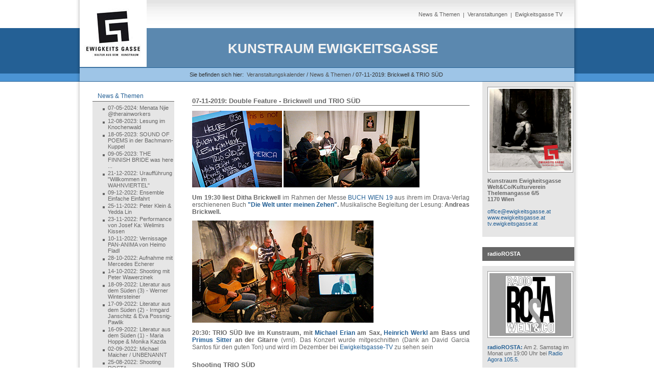

--- FILE ---
content_type: text/html
request_url: https://ewigkeitsgasse.at/sued.html
body_size: 5614
content:
<!DOCTYPE html> <html prefix="og: https://ogp.me/ns#" class="no-js" lang="de" data-zpdebug="false" data-ptr="" data-pagename="07-11-2019: Brickwell & TRIO SÜD"> <head> <meta http-equiv="content-type" content="text/html; charset=utf-8"> <meta name="viewport" content="width=device-width, initial-scale=1.0"> <meta name="description" content="Ditha Brickell liest im Kunstraum aus ihrem Buch &quot;Die Welt unter meinen Zehen&quot;, danach gibt TRIO S&#220;D ein hervorragendes Jazz-Konzert."> <meta name="keywords" content=""> <meta name="generator" content="Zeta Producer 16.8.6.0, ZP16B, 04.06.2024 11:28:10"> <meta name="robots" content="index, follow"> <title>07-11-2019: Brickwell &amp; TRIO S&#220;D</title> <meta property="og:type" content="website"> <meta property="og:title" content="07-11-2019: Brickwell &amp; TRIO S&#220;D"> <meta property="og:description" content="Ditha Brickell liest im Kunstraum aus ihrem Buch &quot;Die Welt unter meinen Zehen&quot;, danach gibt TRIO S&#220;D ein hervorragendes Jazz-Konzert."> <meta property="og:url" content="http://www.ewigkeitsgasse.at/sued.html"> <meta property="twitter:card" content="summary_large_image"> <meta property="twitter:title" content="07-11-2019: Brickwell &amp; TRIO S&#220;D"> <meta property="twitter:description" content="Ditha Brickell liest im Kunstraum aus ihrem Buch &quot;Die Welt unter meinen Zehen&quot;, danach gibt TRIO S&#220;D ein hervorragendes Jazz-Konzert."> <script>
		document.documentElement.className = document.documentElement.className.replace(/no-js/g, 'js');
	</script> <link rel="stylesheet" href="assets/bundle.css?v=638785394472739010"> <script src="assets/bundle.js?v=638785394472739010"></script> <link rel="canonical" href="http://www.ewigkeitsgasse.at/sued.html"> <link rel="preload" href="assets/fonts/fontawesome-webfont.woff2?v=4.7.0" as="font" type="font/woff2" crossorigin=""> <link class="zpfaviconmeta" rel="shortcut icon" type="image/x-icon" href="assets/stock-files/favicon-business.ico?v=2021070601"> <script async src="https://www.googletagmanager.com/gtag/js?id=UA-31262353-2"></script> <script>
  window.dataLayer = window.dataLayer || [];
  function gtag(){dataLayer.push(arguments);}
  gtag('js', new Date());

  gtag('config', 'UA-31262353-2');
</script> <script>
			function search1(){
				if (document.forms.searchengine1.q.value.length == 0) {
					alert("Bitte geben Sie einen Suchbegriff ein.");
					return false;
				}
			}
		</script> </head> <body data-pageid="570" id="Business"> <a href="#zpMainContent" class="zp-skiplink">Zum Hauptinhalt springen</a> <a id="top"></a> <div id="bg_1"></div> <div id="bg_2"></div> <div id="frame"> <div id="header"> <div id="top_menu" class=""> <ul> <li><a class="xmenulink" href="themen.html">News & Themen</a></li> <li><a class="xmenulink" href="index.html">Veranstaltungen</a></li> <li><a class="xmenulink" href="tv.html">Ewigkeitsgasse TV</a></li> </ul> </div> <div id="image"> <div class="logo"> <a href="index.html"><img src="assets/logo.jpg" width="131" height="131" alt="index.html"></a> </div> <div id="text"> <div class="webname">Kunstraum Ewigkeitsgasse</div> </div> </div> <div id="breadcrumb"> Sie befinden sich hier:&nbsp; <ol class="zpBreadcrumbs zpnodefaults" itemscope="" itemtype="https://schema.org/BreadcrumbList"> <li> <a href="index.html">Veranstaltungskalender</a> <span class="divider">/</span> </li> <li itemprop="itemListElement" itemscope="" itemtype="https://schema.org/ListItem"> <a itemprop="item" href="themen.html"><span itemprop="name">News & Themen</span><meta itemprop="position" content="0"></a> <span class="divider">/</span> </li> <li itemprop="itemListElement" itemscope="" itemtype="https://schema.org/ListItem"> <a itemprop="item" href="sued.html" style="pointer-events: none; color: inherit; text-decoration: none; border: 0;"><span itemprop="name">07-11-2019: Brickwell & TRIO SÜD</span><meta itemprop="position" content="1"></a> </li> </ol> </div> </div> <div id="content_frame"> <div id="left_frame"> <div class="menu1area"> <ul id="main_nav"> <li><a class="menu1active" href="themen.html">News & Themen</a> <ul> <li><a class="menu2" href="menatarain.html">07-05-2024: Menata Njie @therainworkers</a></li> <li><a class="menu2" href="knochenwald.html">12-08-2023: Lesung im Knochenwald</a></li> <li><a class="menu2" href="49.html#a4995">18-05-2023: SOUND OF POEMS in der Bachmann-Kuppel</a></li> <li><a class="menu2" href="finnishbride.html">09-05-2023: THE FINNISH BRIDE was here ...</a></li> <li><a class="menu2" href="wahnfilm.html">21-12-2022: Uraufführung "Willkommen im WAHNVIERTEL"</a></li> <li><a class="menu2" href="einfacheeinfahrt.html">09-12-2022: Ensemble Einfache Einfahrt</a></li> <li><a class="menu2" href="maskenspiele.html">25-11-2022: Peter Klein & Yedda Lin</a></li> <li><a class="menu2" href="23-11-2022-performance-von-josef-ka-welimirs-kissen.html">23-11-2022: Performance von Josef Ka: Welimirs Kissen</a></li> <li><a class="menu2" href="fladl.html">10-11-2022: Vernissage PAN-ANIMA von Heimo Fladl</a></li> <li><a class="menu2" href="28-10-2022.html">28-10-2022: Aufnahme mit Mercedes Echerer</a></li> <li><a class="menu2" href="vagabund.html">14-10-2022: Shooting mit Peter Wawerzinek</a></li> <li><a class="menu2" href="koroska.html#a4543">18-09-2022: Literatur aus dem Süden (3) - Werner Wintersteiner</a></li> <li><a class="menu2" href="koroska.html#a4535">17-09-2022: Literatur aus dem Süden (2) - Irmgard Janschitz & Eva Possnig-Pawlik</a></li> <li><a class="menu2" href="koroska.html#a4526">16-09-2022: Literatur aus dem Süden (1) - Maria Hoppe & Monika Kazda</a></li> <li><a class="menu2" href="maicher.html">02-09-2022: Michael Maicher / UNBENANNT</a></li> <li><a class="menu2" href="shooting-rosta.html">25-08-2022: Shooting ROSTA</a></li> <li><a class="menu2" href="agora.html">22-08-2022: Interview mit Gabriel Lipuš (Radio Agora 105.5)</a></li> <li><a class="menu2" href="10-07-2022-horst-dieter-sihler-beim-literaturpicnic.html">10-07-2022: Horst-Dieter Sihler beim LiteraturPicnic</a></li> <li><a class="menu2" href="bironswelt.html">28-06-2022: Biron's Welt (LiteraTour)</a></li> <li><a class="menu2" href="24-06-2022-lesung-mit-zdenka.html">24-06-2022: Lesung mit Zdenka Becker</a></li> <li><a class="menu2" href="freiberg.html">22-06-2022: Andrea Freiberg im Kunstraum Ewigkeitsgasse</a></li> <li><a class="menu2" href="ruiss.html">06-06-2022: Interview mit Gerhard Ruiss</a></li> <li><a class="menu2" href="rachelle.html">06-06-2022: Interview mit Rachelle Jeanty</a></li> <li><a class="menu2" href="02-06-2022-dreh-auf-der-heft.html">02-06-2022: Dreh auf der Heft</a></li> <li><a class="menu2" href="24-05-2022-pianokonklave-mai-22.html">24-05-2022: Pianokonklave Mai 22</a></li> <li><a class="menu2" href="alsergrund.html">20-05-2022: Shooting mit Axel Karner</a></li> <li><a class="menu2" href="08-05-2022-kritische-literaturtage-2022.html">08-05-2022: Kritische Literaturtage 2022</a></li> <li><a class="menu2" href="lacina.html">08-04-2022: Pianokonklave</a></li> <li><a class="menu2" href="25-03-2022-finissage-politisches-kleingeld-im-kunstraum.html">25-03-2022: Finissage "Politisches Kleingeld-Wenn der Rubel rollt"</a></li> <li><a class="menu2" href="wieser.html">22-03-2022: Shooting mit Lojze Wieser</a></li> <li><a class="menu2" href="friedenssuche.html">18-03-2022: Wege aus dem Krieg in der Ukraine</a></li> <li><a class="menu2" href="gecko.html">03-03-2022: Ein Abend mit den Wundergeckos</a></li> <li><a class="menu2" href="destiny.html">02-03-2022: Soundcheck mit Jon</a></li> <li><a class="menu2" href="kleingeld.html">17-02-2022: Hans Woertl / Ausstellung "Politisches Kleingeld und mehr ..."</a></li> <li><a class="menu2" href="schnecke.html">17-02-2022: Helmut Steiner / "Im Schneckentempo um die Welt"</a></li> <li><a class="menu2" href="vitus.html">10-02-2022: Besuch beim Vitus Theater</a></li> <li><a class="menu2" href="menate.html">07-02-2022: Interview mit Menate Njie</a></li> <li><a class="menu2" href="pb.html">03-02-2022: Auf Baumperlen-Jagd</a></li> <li><a class="menu2" href="kunstraum.html">10-12-2021: Neuer Anstrich für den Kunstraum</a></li> <li><a class="menu2" href="gedicht.html">08-12-2021: Als wärst Du ein Gedicht ...</a></li> <li><a class="menu2" href="shooting31.html">29-11-2021: Shooting Ewigkeitsgasse#31</a></li> <li><a class="menu2" href="noreia.html">21-11-2021: Konzert Noreia String Quartett</a></li> <li><a class="menu2" href="wintersteiner.html#a3355">18-11-2021: Werner Wintersteiner: Die Welt neu denken lernen</a></li> <li><a class="menu2" href="03-11-2021-shooting-mit-susanne-toth.html">03-11-2021: Shooting mit Susanne Toth</a></li> <li><a class="menu2" href="31-10-2021-aufnahme-hannelore-fischer.html">31-10-2021: Aufnahme Hannelore Fischer</a></li> <li><a class="menu2" href="kipppunkte01.html">21-09-2021: KIPPPUNKTE-Shooting</a></li> <li><a class="menu2" href="kfc.html">11-09-2021: Luftaufklärung mit dem KFC</a></li> <li><a class="menu2" href="17-08-2021-interview-mit-wolfgang-puschnig.html">17-08-2021: Interview mit Wolfgang Puschnig</a></li> <li><a class="menu2" href="https://www.lunasteam.com/k3.html" target="_blank">15-08-2021: "Bilder einer verlorenen Landschaft" von Chris Haderer / K3-Premiere</a></li> <li><a class="menu2" href="kommandant_buch.html">01-07-2021: "Kommandant" von Frederic Morton als Faksimile</a></li> <li><a class="menu2" href="bruchzeilen.html#a3141">20-06-2021: Lesung B(r)uchzeilen</a></li> <li><a class="menu2" href="bruchzeilen.html">17-01-2021: Alfred Woschitz (Hrsg.): B(r)uchzeilen</a></li> <li><a class="menu2" href="17-10-2020-blitzlichter-des-tanzes.html">17-10-2020: Blitzlichter des Tanzes</a></li> <li><a class="menu2" href="dialekt.html#a2795">15-10-2020: Von wülde Knecht ... in Bleiburg</a></li> <li><a class="menu2" href="18-09-2020-vernissage-gertrud-weiss-richter.html">18-09-2020: Vernissage Gertrud Weiss-Richter</a></li> <li><a class="menu2" href="children-s-corner.html">17-09-2020: Children's Corner - Der kleine Tiger will nicht</a></li> <li><a class="menu2" href="niederle.html">04-03-2020: Vortrag von Helmuth A. Niederle</a></li> <li><a class="menu2" href="dialekt.html">10-01-2020: Bernhard C. Bünker/Kärntner Dialektgedichte</a></li> <li><a class="menu2" href="mary.html">09-12-2019; Mary Luiza Mischitz/Ed Reardon</a></li> <li><a class="menu2active" href="sued.html">07-11-2019: Brickwell & TRIO SÜD</a> </li> <li><a class="menu2" href="18-05-2019-gernot-ragger-yedda-lin.html">18-05-2019: Gernot Ragger & Yedda Lin</a></li> <li><a class="menu2" href="krilit2019.html#a1732">17-05-2019: Bei den Kritischen Literaturtagen 2019</a></li> <li><a class="menu2" href="ramona.html#a2337">17-05-2019: Ramona Kasheer - Neue Lavant-Lieder im Kunstraum</a></li> <li><a class="menu2" href="pp.html#a1706">15-05-2019: Politik&Poesie: Mutter-Los</a></li> <li><a class="menu2" href="10Mai1933.html">10-05-2019: Gedenklesung zur Bücherverbrennung 1933</a></li> <li><a class="menu2" href="monster.html#a1652">09-05-2019: Kurt Palm und die Monster</a></li> <li><a class="menu2" href="pianokonklave2019.html#a1575">03-05-2019: Pianokonklave im Kunstraum</a></li> <li><a class="menu2" href="rebekka.html#a1590">17-04-2019: Rebekka Scharf Buchpräsentation</a></li> <li><a class="menu2" href="06-04-2019-unser-neues-vereinslokal.html">06-04-2019: Unser neues Vereinslokal ...</a></li> <li><a class="menu2" href="29-03-2019-aufnahme-ewigkeitsgasse-april.html">29-03-2019: Aufnahme Ewigkeitsgasse April</a></li> <li><a class="menu2" href="pianokonklave2019.html#a1427">16-03-2019: Pianokonklave Special</a></li> <li><a class="menu2" href="14-03-2019-pesata.html">14-03-2019: Harald Pesata - Für Garderobe keine Haftung</a></li> <li><a class="menu2" href="08-03-2019-frau-sein.html">08-03-2019: FRAU SEIN</a></li> <li><a class="menu2" href="omar-khir-alanam-danke-01.html">18-01-2019: Omar Khir Alanam</a></li> <li><a class="menu2" href="goddess.html">12-01-2019: Goddess: Performance: Finissage</a></li> </ul> </li> <li><a class="menu1" href="index.html">Veranstaltungskalender</a></li> <li><a class="menu1" href="tv.html">Ewigkeitsgasse TV</a></li> <li><a class="menu1" href="radiorosta.html">radioROSTA</a></li> <li><a class="menu1" href="archiv.html">Archiv</a></li> <li><a class="menu1" href="sitemap.html">Sitemap / Inhalt</a></li> <li><a class="menu1" href="impressum.html">Impressum</a></li> </ul> </div> <div class="searchblock"> <div class="searchcontent"> <form name="searchengine1" onsubmit="return search1()" action="suche.html" method="get"> <fieldset id="search"> <input id="searchfield" type="text" name="q" value="Suchbegriff" class="field" onfocus="if(this.value=='Suchbegriff'){this.value=''}" onblur="if(this.value==''){this.value='Suchbegriff'}"> <input type="submit" name="submit" value="ok" class="submit"> </fieldset> </form> </div> </div> </div> <div id="right_frame"> <div class="zparea " data-numcolumns="12" data-areaname="News" data-pageid="570"> <div id="container_3992" class="zpContainer first last hasNews " data-zpeleel="container" data-zpleid="3992"> <div class="zpRow standard noresize " data-row-id="744"> <div class="zpColumn odd zpColumnWidth1 c12 first last" style="" data-column-id="811"> <div class="zpColumnItem"> <div id="a2310" data-article-id="2310" data-zpleid="2310" class="articlearea zpwText"> <div class="newsbox newsblock"> <div class="newstext clearbefore newscontent"><p><img title="" class="singleImage" alt="" src="media/images/brand_foto_newsletter.jpg"></p> <p><strong>Kunstraum Ewigkeitsgasse<br>Welt&amp;Co/Kulturverein<br>Thelemangasse 6/5<br>1170 Wien</strong><br><br><a href="mailto:office@ewigkeitsgasse.at" target="_blank">office@ewigkeitsgasse.at</a><br><a href="http://www.ewigkeitsgasse.at" target="_blank">www.ewigkeitsgasse.at</a><br><a href="http://tv.ewigkeitsgasse.at" target="_blank">tv.ewigkeitsgasse.at<br></a></p></div> </div> </div> </div> </div> </div> <div class="zpRow standard noresize " data-row-id="2244"> <div class="zpColumn odd zpColumnWidth1 c12 first last" style="" data-column-id="2467"> <div class="zpColumnItem"> <div id="a4272" data-article-id="4272" data-zpleid="4272" class="articlearea zpwText"> <div class="newsbox newsblock"> <h2 data-zpfieldname="headline">radioROSTA</h2> <div class="newstext clearbefore newscontent"><img title="" class="singleImage" alt="" src="media/images/radiorosta_logo_quer_small.jpg"><br><br> <p><strong><a href="radiorosta.html">radioROSTA:</a></strong> Am 2. Samstag im Monat&nbsp;um 19:00 Uhr bei <a href="https://www.agora.at/home/" target="_blank">Radio Agora 105.5.</a></p></div> </div> </div> </div> </div> </div> </div> </div> </div> <div id="content_news"> <div id="zpMainContent" class="zparea zpgrid" data-numcolumns="" data-areaname="Standard" data-pageid="570"> <div id="container_3993" class="zpContainer first last hasNews " data-zpeleel="container" data-zpleid="3993"> <div class="zpRow standard " data-row-id="742"> <div class="zpColumn odd zpColumnWidth1 c12 first last" style="" data-column-id="809"> <div class="zpColumnItem"> <div id="a2308" data-article-id="2308" data-zpleid="2308" class="articlearea zpwText"> <h2 data-zpfieldname="headline">07-11-2019: Double Feature - Brickwell und TRIO SÜD</h2> <p style="text-align: justify"><img title="" class="singleImage" alt="" src="media/images/dsc_0163.jpg">&nbsp;<img title="" class="singleImage" alt="" src="media/images/dsc_0166.jpg"></p> <p style="text-align: justify"><strong>Um 19:30 liest Ditha Brickwell </strong>im Rahmen der Messe <a href="http://www.buchwien.at/programm2019/" target="_blank">BUCH WIEN 19</a> aus ihrem im Drava-Verlag erschienenen Buch <strong><a href="https://www.drava.at/buch/die-welt-unter-meinen-zehen/" target="_blank">"Die Welt unter meinen Zehen"</a>. </strong>Musikalische Begleitung der Lesung: <strong>Andreas Brickwell.</strong></p> <p style="text-align: justify"><img title="" class="singleImage" alt="" src="media/images/dsc_0170.jpg"></p> <p style="text-align: justify"><strong>20:30: TRIO SÜD live im Kunstraum, mit </strong><a href="https://www.erian.org/" target="_blank"><strong>Michael Erian</strong></a><strong> am Sax, </strong><a href="http://www.heinrich-werkl.at/Bio/Bio.html" target="_blank"><strong>Heinrich Werkl</strong></a><strong> am Bass und </strong><a href="https://www.primussitter.com/home" target="_blank"><strong>Primus Sitter</strong></a><strong> an der Gitarre </strong>(vrnl).&nbsp;Das Konzert wurde mitgeschnitten (Dank an David Garcia Santos für den guten Ton) und wird im Dezember bei <a href="tv.html">Ewigkeitsgasse-TV</a> zu sehen sein<br></p> </div> </div> <div class="zpColumnItem"> <div id="a2320" data-article-id="2320" data-zpleid="2320" class="articlearea zpwYouTube"> <h2 data-zpfieldname="headline">Shooting TRIO SÜD</h2> <div class="zpvideo" style="text-align:left"><iframe width="560" height="315" src="https://www.youtube.com/embed/0hpwTNFUVUQ" frameborder="0" allow="accelerometer; autoplay; encrypted-media; gyroscope; picture-in-picture" allowfullscreen=""></iframe></div> </div> </div> <script>
	$z(document).ready(function() {
		$z('.zpwYouTube iframe[src]').each(function() {
			var url = $z(this).attr("src");
			var char = "?";
			if(url.indexOf("?") != -1) {
				var char = "&";
			}
			$z(this).attr("src",url+char+"wmode=transparent");
		});
	});
</script> </div> </div> </div> </div> </div> <br class="clear"> <div id="footer"> <div id="copyright"> © 2022 Kunstraum Ewigkeitsgasse - Welt&Co/Kulturverein </div> </div> </div> </div> 
<!--
* Layout: Business
* $Id: default.html 2024-05-06 10:52:32 +0200 Stefan S  d9801bd3f3e5be9a8efbf4df583845a8d2fb8059 $
-->
 </body> </html>